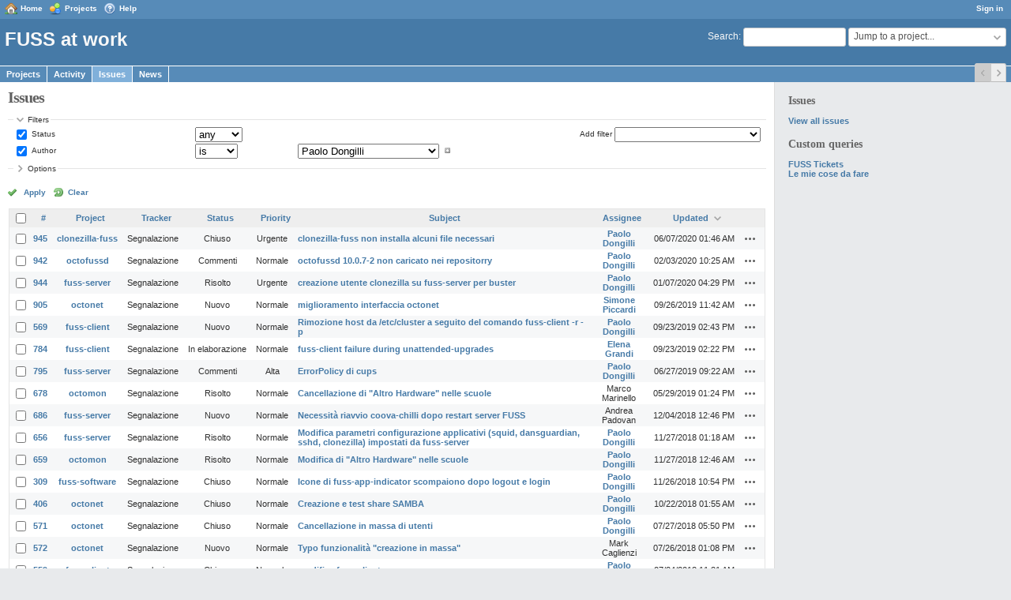

--- FILE ---
content_type: text/html; charset=utf-8
request_url: https://work.fuss.bz.it/issues?author_id=185&set_filter=1&sort=updated_on%3Adesc%2Cassigned_to%2Cid%3Adesc&status_id=%2A
body_size: 8149
content:
<!DOCTYPE html>
<html lang="en">
<head>
<meta charset="utf-8" />
<meta http-equiv="X-UA-Compatible" content="IE=edge"/>
<title>Issues - FUSS at work</title>
<meta name="viewport" content="width=device-width, initial-scale=1">
<meta name="description" content="Redmine" />
<meta name="keywords" content="issue,bug,tracker" />
<meta name="csrf-param" content="authenticity_token" />
<meta name="csrf-token" content="OoG3+8ioQzjpr0JlXBEohI4UIwD5Vm+ixUQyivhH1owY4tt8fCXNtjLWGGTxhaGmapsdMEobXyT60CmJD4jrcw==" />
<link rel='shortcut icon' href='/favicon.ico?1586192034' />
<link rel="stylesheet" media="all" href="/stylesheets/jquery/jquery-ui-1.11.0.css?1586192034" />
<link rel="stylesheet" media="all" href="/themes/classic/stylesheets/application.css?1586192034" />
<link rel="stylesheet" media="all" href="/stylesheets/responsive.css?1586192034" />

<script src="/javascripts/jquery.min.js?1615318936"></script>
<script src="/javascripts/jquery-ui.min.js?1670072445"></script>
<script src="/javascripts/jquery_ujs.js?1531227323"></script>
<script src="/javascripts/application.js?1586192034"></script>
<script src="/javascripts/responsive.js?1586192034"></script>
<script>
//<![CDATA[
$(window).on('load', function(){ warnLeavingUnsaved('The current page contains unsaved text that will be lost if you leave this page.'); });
//]]>
</script>


<!-- page specific tags -->
<script>
//<![CDATA[
var datepickerOptions={dateFormat: 'yy-mm-dd', firstDay: 0, showOn: 'button', buttonImageOnly: true, buttonImage: '/images/calendar.png?1586192034', showButtonPanel: true, showWeek: true, showOtherMonths: true, selectOtherMonths: true, changeMonth: true, changeYear: true, beforeShow: beforeShowDatePicker};
//]]>
</script>    <link rel="alternate" type="application/atom+xml" title="Issues" href="https://work.fuss.bz.it/issues.atom" />
    <link rel="alternate" type="application/atom+xml" title="Details of all changes" href="https://work.fuss.bz.it/issues/changes.atom" />
<script src="/javascripts/context_menu.js?1586192034"></script><link rel="stylesheet" media="screen" href="/stylesheets/context_menu.css?1586192034" /></head>
<body class="theme-Classic has-main-menu controller-issues action-index avatars-on">

<div id="wrapper">

<div class="flyout-menu js-flyout-menu">


        <div class="flyout-menu__search">
            <form action="/search" accept-charset="UTF-8" method="get"><input name="utf8" type="hidden" value="&#x2713;" />
            <input type="hidden" name="issues" value="1" />
            <label class="search-magnifier search-magnifier--flyout" for="flyout-search">&#9906;</label>
            <input type="text" name="q" id="flyout-search" class="small js-search-input" placeholder="Search" />
</form>        </div>


        <h3>Project</h3>
        <span class="js-project-menu"></span>

    <h3>General</h3>
    <span class="js-general-menu"></span>

    <span class="js-sidebar flyout-menu__sidebar"></span>

    <h3>Profile</h3>
    <span class="js-profile-menu"></span>

</div>

<div id="wrapper2">
<div id="wrapper3">
<div id="top-menu">
    <div id="account">
        <ul><li><a class="login" href="/login">Sign in</a></li></ul>    </div>
    
    <ul><li><a class="home" href="/">Home</a></li><li><a class="projects" href="/projects">Projects</a></li><li><a class="help" href="https://www.redmine.org/guide">Help</a></li></ul></div>

<div id="header">

    <a href="#" class="mobile-toggle-button js-flyout-menu-toggle-button"></a>

    <div id="quick-search">
        <form action="/search" accept-charset="UTF-8" method="get"><input name="utf8" type="hidden" value="&#x2713;" />
        <input type="hidden" name="scope" />
        <input type="hidden" name="issues" value="1" />
        <label for='q'>
          <a accesskey="4" href="/search">Search</a>:
        </label>
        <input type="text" name="q" id="q" size="20" class="small" accesskey="f" />
</form>        <div id="project-jump" class="drdn"><span class="drdn-trigger">Jump to a project...</span><div class="drdn-content"><div class="quick-search"><input type="text" name="q" id="projects-quick-search" value="" class="autocomplete" data-automcomplete-url="/projects/autocomplete.js?jump=issues" autocomplete="off" /></div><div class="drdn-items projects selection"></div><div class="drdn-items all-projects selection"><a class="selected" href="/projects?jump=issues">All Projects</a></div></div></div>
    </div>

    <h1>FUSS at work</h1>

    <div id="main-menu" class="tabs">
        <ul><li><a class="projects" href="/projects">Projects</a></li><li><a class="activity" href="/activity">Activity</a></li><li><a class="issues selected" href="/issues">Issues</a></li><li><a class="news" href="/news">News</a></li></ul>
        <div class="tabs-buttons" style="display:none;">
            <button class="tab-left" onclick="moveTabLeft(this); return false;"></button>
            <button class="tab-right" onclick="moveTabRight(this); return false;"></button>
        </div>
    </div>
</div>

<div id="main" class="">
    <div id="sidebar">
            <h3>Issues</h3>

<ul>
<li><a href="/issues?set_filter=1">View all issues</a></li>

</ul>




<h3>Custom queries</h3>
<ul class="queries"><li><a class="query" href="/issues?query_id=5">FUSS Tickets</a></li>
<li><a class="query" href="/issues?query_id=1">Le mie cose da fare</a></li></ul>




        
    </div>

    <div id="content">
        
        <div class="contextual">
</div>

<h2>Issues</h2>

<form id="query_form" action="/issues" accept-charset="UTF-8" method="get"><input name="utf8" type="hidden" value="&#x2713;" />
  <input type="hidden" name="set_filter" id="set_filter" value="1" />
<input type="hidden" name="type" id="query_type" value="IssueQuery" disabled="disabled" />
<input type="hidden" name="sort" value="updated_on:desc,assigned_to,id:desc" />

<div id="query_form_with_buttons" class="hide-when-print">
<div id="query_form_content">
  <fieldset id="filters" class="collapsible ">
    <legend onclick="toggleFieldset(this);">Filters</legend>
    <div style="">
      <script>
//<![CDATA[

var operatorLabels = {"=":"is","!":"is not","o":"open","c":"closed","!*":"none","*":"any","\u003e=":"\u003e=","\u003c=":"\u003c=","\u003e\u003c":"between","\u003ct+":"in less than","\u003et+":"in more than","\u003e\u003ct+":"in the next","t+":"in","t":"today","ld":"yesterday","w":"this week","lw":"last week","l2w":"last 2 weeks","m":"this month","lm":"last month","y":"this year","\u003et-":"less than days ago","\u003ct-":"more than days ago","\u003e\u003ct-":"in the past","t-":"days ago","~":"contains","!~":"doesn't contain","=p":"any issues in project","=!p":"any issues not in project","!p":"no issues in project","*o":"any open issues","!o":"no open issues"};
var operatorByType = {"list":["=","!"],"list_status":["o","=","!","c","*"],"list_optional":["=","!","!*","*"],"list_subprojects":["*","!*","=","!"],"date":["=","\u003e=","\u003c=","\u003e\u003c","\u003ct+","\u003et+","\u003e\u003ct+","t+","t","ld","w","lw","l2w","m","lm","y","\u003et-","\u003ct-","\u003e\u003ct-","t-","!*","*"],"date_past":["=","\u003e=","\u003c=","\u003e\u003c","\u003et-","\u003ct-","\u003e\u003ct-","t-","t","ld","w","lw","l2w","m","lm","y","!*","*"],"string":["~","=","!~","!","!*","*"],"text":["~","!~","!*","*"],"integer":["=","\u003e=","\u003c=","\u003e\u003c","!*","*"],"float":["=","\u003e=","\u003c=","\u003e\u003c","!*","*"],"relation":["=","=p","=!p","!p","*o","!o","!*","*"],"tree":["=","~","!*","*"]};
var availableFilters = {"status_id":{"type":"list_status","name":"Status","remote":true,"values":[["Nuovo","1"],["In elaborazione","2"],["Risolto","3"],["Commenti","4"],["Chiuso","5"],["Rifiutato","6"]]},"project_id":{"type":"list","name":"Project","remote":true},"tracker_id":{"type":"list","name":"Tracker","values":[["Segnalazione","1"]]},"priority_id":{"type":"list","name":"Priority","values":[["Bassa","3"],["Normale","4"],["Alta","5"],["Urgente","6"],["Immediata","7"]]},"author_id":{"type":"list","name":"Author","remote":true,"values":[["Andrea Bonani","131","active"],["Christian Surchi","121","active"],["Claudio Cavalli","169","active"],["Donato Florio","194","active"],["Elena Grandi","183","active"],["Fabian Zwischenbrugger","375","active"],["Gianni Battista Lisci","180","active"],["Helmut Oberholllenzer","191","active"],["Markus Pfeifer","186","active"],["Paolo Dongilli","185","active"],["Philipp Amort","198","active"],["Simone Piccardi","126","active"],["Paolo Dongilli","185"]]},"assigned_to_id":{"type":"list_optional","name":"Assignee","remote":true},"member_of_group":{"type":"list_optional","name":"Assignee's group","remote":true},"assigned_to_role":{"type":"list_optional","name":"Assignee's role","remote":true},"fixed_version_id":{"type":"list_optional","name":"Target version","remote":true},"fixed_version.due_date":{"type":"date","name":"Target version's Due date","values":null},"fixed_version.status":{"type":"list","name":"Target version's Status","values":[["open","open"],["locked","locked"],["closed","closed"]]},"subject":{"type":"text","name":"Subject","values":null},"description":{"type":"text","name":"Description","values":null},"created_on":{"type":"date_past","name":"Created","values":null},"updated_on":{"type":"date_past","name":"Updated","values":null},"closed_on":{"type":"date_past","name":"Closed","values":null},"start_date":{"type":"date","name":"Start date","values":null},"due_date":{"type":"date","name":"Due date","values":null},"estimated_hours":{"type":"float","name":"Estimated time","values":null},"done_ratio":{"type":"integer","name":"% Done","values":null},"attachment":{"type":"text","name":"File","values":null},"updated_by":{"type":"list","name":"Updated by","remote":true},"last_updated_by":{"type":"list","name":"Last updated by","remote":true},"project.status":{"type":"list","name":"Project's Status","remote":true},"cf_1":{"type":"list_optional","name":"Resolution","remote":true},"relates":{"type":"relation","name":"Related to","remote":true},"duplicates":{"type":"relation","name":"Is duplicate of","remote":true},"duplicated":{"type":"relation","name":"Has duplicate","remote":true},"blocks":{"type":"relation","name":"Blocks","remote":true},"blocked":{"type":"relation","name":"Blocked by","remote":true},"precedes":{"type":"relation","name":"Precedes","remote":true},"follows":{"type":"relation","name":"Follows","remote":true},"copied_to":{"type":"relation","name":"Copied to","remote":true},"copied_from":{"type":"relation","name":"Copied from","remote":true},"parent_id":{"type":"tree","name":"Parent task","values":null},"child_id":{"type":"tree","name":"Subtasks","values":null},"issue_id":{"type":"integer","name":"Issue","values":null}};
var labelDayPlural = "days";

var filtersUrl = "\/queries\/filter?type=IssueQuery";

$(document).ready(function(){
  initFilters();
  addFilter("status_id", "*", [""]);
  addFilter("author_id", "=", ["185"]);
});

//]]>
</script>
<table id="filters-table">
</table>

<div class="add-filter">
<label for="add_filter_select">Add filter</label>
<select id="add_filter_select"><option value="">&nbsp;</option>
<option value="status_id">Status</option>
<option value="project_id">Project</option>
<option value="tracker_id">Tracker</option>
<option value="priority_id">Priority</option>
<option value="author_id">Author</option>
<option value="assigned_to_id">Assignee</option>
<option value="fixed_version_id">Target version</option>
<option value="subject">Subject</option>
<option value="description">Description</option>
<option value="estimated_hours">Estimated time</option>
<option value="done_ratio">% Done</option>
<option value="attachment">File</option>
<option value="updated_by">Updated by</option>
<option value="last_updated_by">Last updated by</option>
<option value="cf_1">Resolution</option>
<option value="issue_id">Issue</option><optgroup label="Assignee"><option value="member_of_group">Assignee&#39;s group</option>
<option value="assigned_to_role">Assignee&#39;s role</option></optgroup><optgroup label="Target version"><option value="fixed_version.due_date">Target version&#39;s Due date</option>
<option value="fixed_version.status">Target version&#39;s Status</option></optgroup><optgroup label="Date"><option value="created_on">Created</option>
<option value="updated_on">Updated</option>
<option value="closed_on">Closed</option>
<option value="start_date">Start date</option>
<option value="due_date">Due date</option></optgroup><optgroup label="Project"><option value="project.status">Project&#39;s Status</option></optgroup><optgroup label="Relations"><option value="relates">Related to</option>
<option value="duplicates">Is duplicate of</option>
<option value="duplicated">Has duplicate</option>
<option value="blocks">Blocks</option>
<option value="blocked">Blocked by</option>
<option value="precedes">Precedes</option>
<option value="follows">Follows</option>
<option value="copied_to">Copied to</option>
<option value="copied_from">Copied from</option>
<option value="parent_id">Parent task</option>
<option value="child_id">Subtasks</option></optgroup></select>
</div>

<input type="hidden" name="f[]" id="f_" value="" />

    </div>
  </fieldset>

  <fieldset id="options" class="collapsible collapsed">
    <legend onclick="toggleFieldset(this);">Options</legend>
    <div style="display: none;">
      <table>
        <tr>
          <td class="field">Columns</td>
          <td>
<span class="query-columns">
  <span>
      <label for="available_c">Available Columns</label>
      <select name="available_columns[]" id="available_c" multiple="multiple" size="10" ondblclick="moveOptions(this.form.available_c, this.form.selected_c);"><option value="parent">Parent task</option>
<option value="author">Author</option>
<option value="category">Category</option>
<option value="fixed_version">Target version</option>
<option value="start_date">Start date</option>
<option value="due_date">Due date</option>
<option value="estimated_hours">Estimated time</option>
<option value="total_estimated_hours">Total estimated time</option>
<option value="done_ratio">% Done</option>
<option value="created_on">Created</option>
<option value="closed_on">Closed</option>
<option value="last_updated_by">Last updated by</option>
<option value="relations">Related issues</option>
<option value="attachments">Files</option>
<option value="cf_1">Resolution</option></select>
  </span>
  <span class="buttons">
      <input type="button" value="&#8594;" class="move-right"
       onclick="moveOptions(this.form.available_c, this.form.selected_c);" />
      <input type="button" value="&#8592;" class="move-left"
       onclick="moveOptions(this.form.selected_c, this.form.available_c);" />
  </span>
  <span>
      <label for="selected_c">Selected Columns</label>
      <select name="c[]" id="selected_c" multiple="multiple" size="10" ondblclick="moveOptions(this.form.selected_c, this.form.available_c);"><option value="project">Project</option>
<option value="tracker">Tracker</option>
<option value="status">Status</option>
<option value="priority">Priority</option>
<option value="subject">Subject</option>
<option value="assigned_to">Assignee</option>
<option value="updated_on">Updated</option></select>
  </span>
  <span class="buttons">
      <input type="button" value="&#8648;" onclick="moveOptionTop(this.form.selected_c);" />
      <input type="button" value="&#8593;" onclick="moveOptionUp(this.form.selected_c);" />
      <input type="button" value="&#8595;" onclick="moveOptionDown(this.form.selected_c);" />
      <input type="button" value="&#8650;" onclick="moveOptionBottom(this.form.selected_c);" />
  </span>
</span>

<script>
//<![CDATA[

$(document).ready(function(){
  $('.query-columns').closest('form').submit(function(){
    $('#selected_c option').prop('selected', true);
  });
});

//]]>
</script></td>
        </tr>
        <tr>
          <td class="field"><label for='group_by'>Group results by</label></td>
          <td><select name="group_by" id="group_by"><option value="">&nbsp;</option>
<option value="project">Project</option>
<option value="tracker">Tracker</option>
<option value="status">Status</option>
<option value="priority">Priority</option>
<option value="author">Author</option>
<option value="assigned_to">Assignee</option>
<option value="category">Category</option>
<option value="fixed_version">Target version</option>
<option value="done_ratio">% Done</option>
<option value="cf_1">Resolution</option></select></td>
        </tr>
        <tr>
          <td class="field">Show</td>
          <td><label class="inline"><input type="checkbox" name="c[]" value="description" /> Description</label><label class="inline"><input type="checkbox" name="c[]" value="last_notes" /> Last notes</label></td>
        </tr>
        <tr>
          <td>Totals</td>
          <td><label class="inline"><input type="checkbox" name="t[]" value="estimated_hours" /> Estimated time</label><input type="hidden" name="t[]" id="t_" value="" /></td>
        </tr>
      </table>
    </div>
  </fieldset>
</div>

<p class="buttons">
  <a href="#" onclick="$(&quot;#query_form&quot;).submit(); return false;" class="icon icon-checked">Apply</a>
  <a class="icon icon-reload" href="/issues?set_filter=1&amp;sort=">Clear</a>
</p>
</div>



</form>


<form data-cm-url="/issues/context_menu" action="/issues" accept-charset="UTF-8" method="post"><input name="utf8" type="hidden" value="&#x2713;" /><input type="hidden" name="authenticity_token" value="kUHb1GaHRQx7ROb26013DCOqO6HjIpB3+fxTPc0QOlWzIrdT0grLgqA9vPdG2f4uxyUFkVBvoPHGaEg+Ot8Hqg==" /><input type="hidden" name="back_url" value="/issues?author_id=185&amp;set_filter=1&amp;sort=updated_on%3Adesc%2Cassigned_to%2Cid%3Adesc&amp;status_id=%2A" />
<input type="hidden" name="c[]" value="id" /><input type="hidden" name="c[]" value="project" /><input type="hidden" name="c[]" value="tracker" /><input type="hidden" name="c[]" value="status" /><input type="hidden" name="c[]" value="priority" /><input type="hidden" name="c[]" value="subject" /><input type="hidden" name="c[]" value="assigned_to" /><input type="hidden" name="c[]" value="updated_on" />
<div class="autoscroll">
<table class="list issues odd-even sort-by-updated-on sort-desc">
  <thead>
    <tr>
      <th class="checkbox hide-when-print">
        <input type="checkbox" name="check_all" id="check_all" value="" class="toggle-selection" title="Check all/Uncheck all" />
      </th>
        <th class="id"><a title="Sort by &quot;#&quot;" href="/issues?author_id=185&amp;set_filter=1&amp;sort=id%3Adesc%2Cupdated_on%3Adesc%2Cassigned_to&amp;status_id=%2A">#</a></th>
        <th class="project"><a title="Sort by &quot;Project&quot;" href="/issues?author_id=185&amp;set_filter=1&amp;sort=project%2Cupdated_on%3Adesc%2Cassigned_to&amp;status_id=%2A">Project</a></th>
        <th class="tracker"><a title="Sort by &quot;Tracker&quot;" href="/issues?author_id=185&amp;set_filter=1&amp;sort=tracker%2Cupdated_on%3Adesc%2Cassigned_to&amp;status_id=%2A">Tracker</a></th>
        <th class="status"><a title="Sort by &quot;Status&quot;" href="/issues?author_id=185&amp;set_filter=1&amp;sort=status%2Cupdated_on%3Adesc%2Cassigned_to&amp;status_id=%2A">Status</a></th>
        <th class="priority"><a title="Sort by &quot;Priority&quot;" href="/issues?author_id=185&amp;set_filter=1&amp;sort=priority%3Adesc%2Cupdated_on%3Adesc%2Cassigned_to&amp;status_id=%2A">Priority</a></th>
        <th class="subject"><a title="Sort by &quot;Subject&quot;" href="/issues?author_id=185&amp;set_filter=1&amp;sort=subject%2Cupdated_on%3Adesc%2Cassigned_to&amp;status_id=%2A">Subject</a></th>
        <th class="assigned_to"><a title="Sort by &quot;Assignee&quot;" href="/issues?author_id=185&amp;set_filter=1&amp;sort=assigned_to%2Cupdated_on%3Adesc%2Cid%3Adesc&amp;status_id=%2A">Assignee</a></th>
        <th class="updated_on"><a title="Sort by &quot;Updated&quot;" class="sort desc" href="/issues?author_id=185&amp;set_filter=1&amp;sort=updated_on%2Cassigned_to%2Cid%3Adesc&amp;status_id=%2A">Updated</a></th>
      <th class="buttons"></th>
    </tr>
  </thead>
  <tbody>
  <tr id="issue-945" class="hascontextmenu odd issue tracker-1 status-5 priority-6 priority-high2 closed ">
    <td class="checkbox hide-when-print"><input type="checkbox" name="ids[]" value="945" /></td>
    <td class="id"><a href="/issues/945">945</a></td>
    <td class="project"><a href="/projects/clonezilla-fuss">clonezilla-fuss</a></td>
    <td class="tracker">Segnalazione</td>
    <td class="status">Chiuso</td>
    <td class="priority">Urgente</td>
    <td class="subject"><a href="/issues/945">clonezilla-fuss non installa alcuni file necessari</a></td>
    <td class="assigned_to"><a class="user active" href="/users/185">Paolo Dongilli</a></td>
    <td class="updated_on">06/07/2020 01:46 AM</td>
    <td class="buttons"><a title="Actions" class="icon-only icon-actions js-contextmenu" href="#">Actions</a></td>
  </tr>
  <tr id="issue-942" class="hascontextmenu even issue tracker-1 status-4 priority-4 priority-default ">
    <td class="checkbox hide-when-print"><input type="checkbox" name="ids[]" value="942" /></td>
    <td class="id"><a href="/issues/942">942</a></td>
    <td class="project"><a href="/projects/octofussd">octofussd</a></td>
    <td class="tracker">Segnalazione</td>
    <td class="status">Commenti</td>
    <td class="priority">Normale</td>
    <td class="subject"><a href="/issues/942">octofussd 10.0.7-2 non caricato nei repositorry</a></td>
    <td class="assigned_to"><a class="user active" href="/users/185">Paolo Dongilli</a></td>
    <td class="updated_on">02/03/2020 10:25 AM</td>
    <td class="buttons"><a title="Actions" class="icon-only icon-actions js-contextmenu" href="#">Actions</a></td>
  </tr>
  <tr id="issue-944" class="hascontextmenu odd issue tracker-1 status-3 priority-6 priority-high2 closed ">
    <td class="checkbox hide-when-print"><input type="checkbox" name="ids[]" value="944" /></td>
    <td class="id"><a href="/issues/944">944</a></td>
    <td class="project"><a href="/projects/fuss-server">fuss-server</a></td>
    <td class="tracker">Segnalazione</td>
    <td class="status">Risolto</td>
    <td class="priority">Urgente</td>
    <td class="subject"><a href="/issues/944">creazione utente clonezilla su fuss-server per buster</a></td>
    <td class="assigned_to"><a class="user active" href="/users/185">Paolo Dongilli</a></td>
    <td class="updated_on">01/07/2020 04:29 PM</td>
    <td class="buttons"><a title="Actions" class="icon-only icon-actions js-contextmenu" href="#">Actions</a></td>
  </tr>
  <tr id="issue-905" class="hascontextmenu even issue tracker-1 status-1 priority-4 priority-default ">
    <td class="checkbox hide-when-print"><input type="checkbox" name="ids[]" value="905" /></td>
    <td class="id"><a href="/issues/905">905</a></td>
    <td class="project"><a href="/projects/octonet">octonet</a></td>
    <td class="tracker">Segnalazione</td>
    <td class="status">Nuovo</td>
    <td class="priority">Normale</td>
    <td class="subject"><a href="/issues/905">miglioramento interfaccia octonet</a></td>
    <td class="assigned_to"><a class="user active" href="/users/126">Simone Piccardi</a></td>
    <td class="updated_on">09/26/2019 11:42 AM</td>
    <td class="buttons"><a title="Actions" class="icon-only icon-actions js-contextmenu" href="#">Actions</a></td>
  </tr>
  <tr id="issue-569" class="hascontextmenu odd issue tracker-1 status-1 priority-4 priority-default overdue ">
    <td class="checkbox hide-when-print"><input type="checkbox" name="ids[]" value="569" /></td>
    <td class="id"><a href="/issues/569">569</a></td>
    <td class="project"><a href="/projects/fuss-client">fuss-client</a></td>
    <td class="tracker">Segnalazione</td>
    <td class="status">Nuovo</td>
    <td class="priority">Normale</td>
    <td class="subject"><a href="/issues/569">Rimozione host da /etc/cluster a seguito del comando fuss-client -r -p</a></td>
    <td class="assigned_to"><a class="user active" href="/users/185">Paolo Dongilli</a></td>
    <td class="updated_on">09/23/2019 02:43 PM</td>
    <td class="buttons"><a title="Actions" class="icon-only icon-actions js-contextmenu" href="#">Actions</a></td>
  </tr>
  <tr id="issue-784" class="hascontextmenu even issue tracker-1 status-2 priority-4 priority-default ">
    <td class="checkbox hide-when-print"><input type="checkbox" name="ids[]" value="784" /></td>
    <td class="id"><a href="/issues/784">784</a></td>
    <td class="project"><a href="/projects/fuss-client">fuss-client</a></td>
    <td class="tracker">Segnalazione</td>
    <td class="status">In elaborazione</td>
    <td class="priority">Normale</td>
    <td class="subject"><a href="/issues/784">fuss-client failure during unattended-upgrades</a></td>
    <td class="assigned_to"><a class="user active" href="/users/183">Elena Grandi</a></td>
    <td class="updated_on">09/23/2019 02:22 PM</td>
    <td class="buttons"><a title="Actions" class="icon-only icon-actions js-contextmenu" href="#">Actions</a></td>
  </tr>
  <tr id="issue-795" class="hascontextmenu odd issue tracker-1 status-4 priority-5 priority-high3 ">
    <td class="checkbox hide-when-print"><input type="checkbox" name="ids[]" value="795" /></td>
    <td class="id"><a href="/issues/795">795</a></td>
    <td class="project"><a href="/projects/fuss-server">fuss-server</a></td>
    <td class="tracker">Segnalazione</td>
    <td class="status">Commenti</td>
    <td class="priority">Alta</td>
    <td class="subject"><a href="/issues/795">ErrorPolicy di cups</a></td>
    <td class="assigned_to"><a class="user active" href="/users/185">Paolo Dongilli</a></td>
    <td class="updated_on">06/27/2019 09:22 AM</td>
    <td class="buttons"><a title="Actions" class="icon-only icon-actions js-contextmenu" href="#">Actions</a></td>
  </tr>
  <tr id="issue-678" class="hascontextmenu even issue tracker-1 status-3 priority-4 priority-default closed ">
    <td class="checkbox hide-when-print"><input type="checkbox" name="ids[]" value="678" /></td>
    <td class="id"><a href="/issues/678">678</a></td>
    <td class="project"><a href="/projects/octomon">octomon</a></td>
    <td class="tracker">Segnalazione</td>
    <td class="status">Risolto</td>
    <td class="priority">Normale</td>
    <td class="subject"><a href="/issues/678">Cancellazione di &quot;Altro Hardware&quot; nelle scuole</a></td>
    <td class="assigned_to">Marco Marinello</td>
    <td class="updated_on">05/29/2019 01:24 PM</td>
    <td class="buttons"><a title="Actions" class="icon-only icon-actions js-contextmenu" href="#">Actions</a></td>
  </tr>
  <tr id="issue-686" class="hascontextmenu odd issue tracker-1 status-1 priority-4 priority-default ">
    <td class="checkbox hide-when-print"><input type="checkbox" name="ids[]" value="686" /></td>
    <td class="id"><a href="/issues/686">686</a></td>
    <td class="project"><a href="/projects/fuss-server">fuss-server</a></td>
    <td class="tracker">Segnalazione</td>
    <td class="status">Nuovo</td>
    <td class="priority">Normale</td>
    <td class="subject"><a href="/issues/686">Necessità riavvio coova-chilli dopo restart server FUSS</a></td>
    <td class="assigned_to">Andrea Padovan</td>
    <td class="updated_on">12/04/2018 12:46 PM</td>
    <td class="buttons"><a title="Actions" class="icon-only icon-actions js-contextmenu" href="#">Actions</a></td>
  </tr>
  <tr id="issue-656" class="hascontextmenu even issue tracker-1 status-3 priority-4 priority-default closed ">
    <td class="checkbox hide-when-print"><input type="checkbox" name="ids[]" value="656" /></td>
    <td class="id"><a href="/issues/656">656</a></td>
    <td class="project"><a href="/projects/fuss-server">fuss-server</a></td>
    <td class="tracker">Segnalazione</td>
    <td class="status">Risolto</td>
    <td class="priority">Normale</td>
    <td class="subject"><a href="/issues/656">Modifica parametri configurazione applicativi (squid, dansguardian, sshd, clonezilla) impostati da fuss-server</a></td>
    <td class="assigned_to"><a class="user active" href="/users/185">Paolo Dongilli</a></td>
    <td class="updated_on">11/27/2018 01:18 AM</td>
    <td class="buttons"><a title="Actions" class="icon-only icon-actions js-contextmenu" href="#">Actions</a></td>
  </tr>
  <tr id="issue-659" class="hascontextmenu odd issue tracker-1 status-3 priority-4 priority-default closed ">
    <td class="checkbox hide-when-print"><input type="checkbox" name="ids[]" value="659" /></td>
    <td class="id"><a href="/issues/659">659</a></td>
    <td class="project"><a href="/projects/octomon">octomon</a></td>
    <td class="tracker">Segnalazione</td>
    <td class="status">Risolto</td>
    <td class="priority">Normale</td>
    <td class="subject"><a href="/issues/659">Modifica di &quot;Altro Hardware&quot; nelle scuole</a></td>
    <td class="assigned_to"><a class="user active" href="/users/185">Paolo Dongilli</a></td>
    <td class="updated_on">11/27/2018 12:46 AM</td>
    <td class="buttons"><a title="Actions" class="icon-only icon-actions js-contextmenu" href="#">Actions</a></td>
  </tr>
  <tr id="issue-309" class="hascontextmenu even issue tracker-1 status-5 priority-4 priority-default closed ">
    <td class="checkbox hide-when-print"><input type="checkbox" name="ids[]" value="309" /></td>
    <td class="id"><a href="/issues/309">309</a></td>
    <td class="project"><a href="/projects/fuss-software">fuss-software</a></td>
    <td class="tracker">Segnalazione</td>
    <td class="status">Chiuso</td>
    <td class="priority">Normale</td>
    <td class="subject"><a href="/issues/309">Icone di fuss-app-indicator scompaiono dopo logout e login</a></td>
    <td class="assigned_to"><a class="user active" href="/users/185">Paolo Dongilli</a></td>
    <td class="updated_on">11/26/2018 10:54 PM</td>
    <td class="buttons"><a title="Actions" class="icon-only icon-actions js-contextmenu" href="#">Actions</a></td>
  </tr>
  <tr id="issue-406" class="hascontextmenu odd issue tracker-1 status-5 priority-4 priority-default closed ">
    <td class="checkbox hide-when-print"><input type="checkbox" name="ids[]" value="406" /></td>
    <td class="id"><a href="/issues/406">406</a></td>
    <td class="project"><a href="/projects/octonet">octonet</a></td>
    <td class="tracker">Segnalazione</td>
    <td class="status">Chiuso</td>
    <td class="priority">Normale</td>
    <td class="subject"><a href="/issues/406">Creazione e test share SAMBA</a></td>
    <td class="assigned_to"><a class="user active" href="/users/185">Paolo Dongilli</a></td>
    <td class="updated_on">10/22/2018 01:55 AM</td>
    <td class="buttons"><a title="Actions" class="icon-only icon-actions js-contextmenu" href="#">Actions</a></td>
  </tr>
  <tr id="issue-571" class="hascontextmenu even issue tracker-1 status-5 priority-4 priority-default closed ">
    <td class="checkbox hide-when-print"><input type="checkbox" name="ids[]" value="571" /></td>
    <td class="id"><a href="/issues/571">571</a></td>
    <td class="project"><a href="/projects/octonet">octonet</a></td>
    <td class="tracker">Segnalazione</td>
    <td class="status">Chiuso</td>
    <td class="priority">Normale</td>
    <td class="subject"><a href="/issues/571">Cancellazione in massa di utenti</a></td>
    <td class="assigned_to"><a class="user active" href="/users/185">Paolo Dongilli</a></td>
    <td class="updated_on">07/27/2018 05:50 PM</td>
    <td class="buttons"><a title="Actions" class="icon-only icon-actions js-contextmenu" href="#">Actions</a></td>
  </tr>
  <tr id="issue-572" class="hascontextmenu odd issue tracker-1 status-1 priority-4 priority-default ">
    <td class="checkbox hide-when-print"><input type="checkbox" name="ids[]" value="572" /></td>
    <td class="id"><a href="/issues/572">572</a></td>
    <td class="project"><a href="/projects/octonet">octonet</a></td>
    <td class="tracker">Segnalazione</td>
    <td class="status">Nuovo</td>
    <td class="priority">Normale</td>
    <td class="subject"><a href="/issues/572">Typo funzionalità &quot;creazione in massa&quot;</a></td>
    <td class="assigned_to">Mark Caglienzi</td>
    <td class="updated_on">07/26/2018 01:08 PM</td>
    <td class="buttons"><a title="Actions" class="icon-only icon-actions js-contextmenu" href="#">Actions</a></td>
  </tr>
  <tr id="issue-559" class="hascontextmenu even issue tracker-1 status-5 priority-4 priority-default closed ">
    <td class="checkbox hide-when-print"><input type="checkbox" name="ids[]" value="559" /></td>
    <td class="id"><a href="/issues/559">559</a></td>
    <td class="project"><a href="/projects/fuss-client">fuss-client</a></td>
    <td class="tracker">Segnalazione</td>
    <td class="status">Chiuso</td>
    <td class="priority">Normale</td>
    <td class="subject"><a href="/issues/559">modifica fuss-client -r -p</a></td>
    <td class="assigned_to"><a class="user active" href="/users/185">Paolo Dongilli</a></td>
    <td class="updated_on">07/24/2018 11:31 AM</td>
    <td class="buttons"><a title="Actions" class="icon-only icon-actions js-contextmenu" href="#">Actions</a></td>
  </tr>
  <tr id="issue-446" class="hascontextmenu odd issue tracker-1 status-5 priority-6 priority-high2 closed ">
    <td class="checkbox hide-when-print"><input type="checkbox" name="ids[]" value="446" /></td>
    <td class="id"><a href="/issues/446">446</a></td>
    <td class="project"><a href="/projects/fuss-client">fuss-client</a></td>
    <td class="tracker">Segnalazione</td>
    <td class="status">Chiuso</td>
    <td class="priority">Urgente</td>
    <td class="subject"><a href="/issues/446">Problema cambio lingua lightdm (ritorno a it_IT-utf8)</a></td>
    <td class="assigned_to"><a class="user active" href="/users/185">Paolo Dongilli</a></td>
    <td class="updated_on">07/19/2018 03:01 PM</td>
    <td class="buttons"><a title="Actions" class="icon-only icon-actions js-contextmenu" href="#">Actions</a></td>
  </tr>
  <tr id="issue-515" class="hascontextmenu even issue tracker-1 status-3 priority-5 priority-high3 closed ">
    <td class="checkbox hide-when-print"><input type="checkbox" name="ids[]" value="515" /></td>
    <td class="id"><a href="/issues/515">515</a></td>
    <td class="project"><a href="/projects/fuss-client">fuss-client</a></td>
    <td class="tracker">Segnalazione</td>
    <td class="status">Risolto</td>
    <td class="priority">Alta</td>
    <td class="subject"><a href="/issues/515">Richiesta aggiunta parametro a fuss-client per cambio /etc/hostname ed /etc/hosts</a></td>
    <td class="assigned_to"><a class="user active" href="/users/185">Paolo Dongilli</a></td>
    <td class="updated_on">06/19/2018 05:48 PM</td>
    <td class="buttons"><a title="Actions" class="icon-only icon-actions js-contextmenu" href="#">Actions</a></td>
  </tr>
  <tr id="issue-276" class="hascontextmenu odd issue tracker-1 status-3 priority-5 priority-high3 closed ">
    <td class="checkbox hide-when-print"><input type="checkbox" name="ids[]" value="276" /></td>
    <td class="id"><a href="/issues/276">276</a></td>
    <td class="project"><a href="/projects/nuovi-sviluppi">Nuovi Sviluppi</a></td>
    <td class="tracker">Segnalazione</td>
    <td class="status">Risolto</td>
    <td class="priority">Alta</td>
    <td class="subject"><a href="/issues/276">FUSS Client full e standalone devono permettere di scaricare anche tutti i rimanenti pacchetti didattici previsti</a></td>
    <td class="assigned_to"><a class="user active" href="/users/185">Paolo Dongilli</a></td>
    <td class="updated_on">05/18/2018 03:01 PM</td>
    <td class="buttons"><a title="Actions" class="icon-only icon-actions js-contextmenu" href="#">Actions</a></td>
  </tr>
  <tr id="issue-466" class="hascontextmenu even issue tracker-1 status-3 priority-5 priority-high3 closed ">
    <td class="checkbox hide-when-print"><input type="checkbox" name="ids[]" value="466" /></td>
    <td class="id"><a href="/issues/466">466</a></td>
    <td class="project"><a href="/projects/fuss-backup">fuss-backup</a></td>
    <td class="tracker">Segnalazione</td>
    <td class="status">Risolto</td>
    <td class="priority">Alta</td>
    <td class="subject"><a href="/issues/466">Backup della directory slapd e file *.ldif giornaliero dell&#39;albero LDAP assenti nell&#39;ultima versione di fuss-backup (2.1-1~fuss8+3)</a></td>
    <td class="assigned_to"><a class="user active" href="/users/185">Paolo Dongilli</a></td>
    <td class="updated_on">05/18/2018 02:58 PM</td>
    <td class="buttons"><a title="Actions" class="icon-only icon-actions js-contextmenu" href="#">Actions</a></td>
  </tr>
  <tr id="issue-452" class="hascontextmenu odd issue tracker-1 status-3 priority-5 priority-high3 closed ">
    <td class="checkbox hide-when-print"><input type="checkbox" name="ids[]" value="452" /></td>
    <td class="id"><a href="/issues/452">452</a></td>
    <td class="project"><a href="/projects/fuss-backup">fuss-backup</a></td>
    <td class="tracker">Segnalazione</td>
    <td class="status">Risolto</td>
    <td class="priority">Alta</td>
    <td class="subject"><a href="/issues/452">Cronjob per fuss-backup</a></td>
    <td class="assigned_to"><a class="user active" href="/users/194">Donato Florio</a></td>
    <td class="updated_on">12/04/2017 11:43 PM</td>
    <td class="buttons"><a title="Actions" class="icon-only icon-actions js-contextmenu" href="#">Actions</a></td>
  </tr>
  <tr id="issue-443" class="hascontextmenu even issue tracker-1 status-3 priority-5 priority-high3 closed ">
    <td class="checkbox hide-when-print"><input type="checkbox" name="ids[]" value="443" /></td>
    <td class="id"><a href="/issues/443">443</a></td>
    <td class="project"><a href="/projects/octonet">octonet</a></td>
    <td class="tracker">Segnalazione</td>
    <td class="status">Risolto</td>
    <td class="priority">Alta</td>
    <td class="subject"><a href="/issues/443">Content Filter non mostra tutte le opzioni a menu</a></td>
    <td class="assigned_to"><a class="user active" href="/users/185">Paolo Dongilli</a></td>
    <td class="updated_on">12/04/2017 11:42 PM</td>
    <td class="buttons"><a title="Actions" class="icon-only icon-actions js-contextmenu" href="#">Actions</a></td>
  </tr>
  <tr id="issue-404" class="hascontextmenu odd issue tracker-1 status-4 priority-4 priority-default ">
    <td class="checkbox hide-when-print"><input type="checkbox" name="ids[]" value="404" /></td>
    <td class="id"><a href="/issues/404">404</a></td>
    <td class="project"><a href="/projects/octonet">octonet</a></td>
    <td class="tracker">Segnalazione</td>
    <td class="status">Commenti</td>
    <td class="priority">Normale</td>
    <td class="subject"><a href="/issues/404">Rimozione utenza in OctoNet ed /etc/group</a></td>
    <td class="assigned_to">Christopher R. Gabriel</td>
    <td class="updated_on">10/16/2017 04:05 PM</td>
    <td class="buttons"><a title="Actions" class="icon-only icon-actions js-contextmenu" href="#">Actions</a></td>
  </tr>
  <tr id="issue-395" class="hascontextmenu even issue tracker-1 status-3 priority-5 priority-high3 closed ">
    <td class="checkbox hide-when-print"><input type="checkbox" name="ids[]" value="395" /></td>
    <td class="id"><a href="/issues/395">395</a></td>
    <td class="project"><a href="/projects/fuss-client">fuss-client</a></td>
    <td class="tracker">Segnalazione</td>
    <td class="status">Risolto</td>
    <td class="priority">Alta</td>
    <td class="subject"><a href="/issues/395">Processi attivi dopo logout</a></td>
    <td class="assigned_to"><a class="user active" href="/users/185">Paolo Dongilli</a></td>
    <td class="updated_on">09/29/2017 04:46 PM</td>
    <td class="buttons"><a title="Actions" class="icon-only icon-actions js-contextmenu" href="#">Actions</a></td>
  </tr>
  <tr id="issue-403" class="hascontextmenu odd issue tracker-1 status-3 priority-5 priority-high3 closed ">
    <td class="checkbox hide-when-print"><input type="checkbox" name="ids[]" value="403" /></td>
    <td class="id"><a href="/issues/403">403</a></td>
    <td class="project"><a href="/projects/octonet">octonet</a></td>
    <td class="tracker">Segnalazione</td>
    <td class="status">Risolto</td>
    <td class="priority">Alta</td>
    <td class="subject"><a href="/issues/403">App permissions</a></td>
    <td class="assigned_to"><a class="user active" href="/users/185">Paolo Dongilli</a></td>
    <td class="updated_on">09/16/2017 10:15 AM</td>
    <td class="buttons"><a title="Actions" class="icon-only icon-actions js-contextmenu" href="#">Actions</a></td>
  </tr>
  </tbody>
</table>
</div>
</form>
<span class="pagination"><ul class="pages"><li class="previous"><span>« Previous</span></li><li class="current"><span>1</span></li><li class="page"><a href="/issues?author_id=185&amp;page=2&amp;set_filter=1&amp;sort=updated_on%3Adesc%2Cassigned_to%2Cid%3Adesc&amp;status_id=%2A">2</a></li><li class="next page"><a accesskey="n" href="/issues?author_id=185&amp;page=2&amp;set_filter=1&amp;sort=updated_on%3Adesc%2Cassigned_to%2Cid%3Adesc&amp;status_id=%2A">Next »</a></li></ul><span><span class="items">(1-25/45)</span> <span class="per-page">Per page: <span class="selected">25</span>, <a href="/issues?author_id=185&amp;per_page=50&amp;set_filter=1&amp;sort=updated_on%3Adesc%2Cassigned_to%2Cid%3Adesc&amp;status_id=%2A">50</a></span></span></span>

<p class="other-formats">Also available in:  <span><a class="atom" rel="nofollow" href="/issues.atom?author_id=185&amp;set_filter=1&amp;sort=updated_on%3Adesc%2Cassigned_to%2Cid%3Adesc&amp;status_id=%2A">Atom</a></span>
  <span><a class="csv" rel="nofollow" onclick="showModal(&#39;csv-export-options&#39;, &#39;350px&#39;); return false;" href="/issues.csv?author_id=185&amp;set_filter=1&amp;sort=updated_on%3Adesc%2Cassigned_to%2Cid%3Adesc&amp;status_id=%2A">CSV</a></span>
  <span><a class="pdf" rel="nofollow" href="/issues.pdf?author_id=185&amp;set_filter=1&amp;sort=updated_on%3Adesc%2Cassigned_to%2Cid%3Adesc&amp;status_id=%2A">PDF</a></span>
</p>
<div id="csv-export-options" style="display:none;">
  <h3 class="title">CSV export options</h3>
  <form id="csv-export-form" action="/issues.csv" accept-charset="UTF-8" method="get"><input name="utf8" type="hidden" value="&#x2713;" />
  <input type="hidden" name="set_filter" value="1" /><input type="hidden" name="f[]" value="status_id" /><input type="hidden" name="op[status_id]" value="*" /><input type="hidden" name="v[status_id][]" value="" /><input type="hidden" name="f[]" value="author_id" /><input type="hidden" name="op[author_id]" value="=" /><input type="hidden" name="v[author_id][]" value="185" /><input type="hidden" name="c[]" value="id" /><input type="hidden" name="c[]" value="project" /><input type="hidden" name="c[]" value="tracker" /><input type="hidden" name="c[]" value="status" /><input type="hidden" name="c[]" value="priority" /><input type="hidden" name="c[]" value="subject" /><input type="hidden" name="c[]" value="assigned_to" /><input type="hidden" name="c[]" value="updated_on" /><input type="hidden" name="sort" value="updated_on:desc,assigned_to,id:desc" />
  <p>
    <label><input type="radio" name="c[]" id="c__" value="" checked="checked" /> Selected Columns</label><br />
    <label><input type="radio" name="c[]" id="c__all_inline" value="all_inline" /> All Columns</label>
  </p>
  <p>
    <label><input type="checkbox" name="c[]" id="c_" value="description" /> Description</label>
    <label><input type="checkbox" name="c[]" id="c_" value="last_notes" /> Last notes</label>
  </p>
  <p><label>Encoding <select name="encoding" id="encoding"><option selected="selected" value="ISO-8859-1">ISO-8859-1</option>
<option value="UTF-8">UTF-8</option></select></label></p>
  <p class="buttons">
    <input type="submit" value="Export" onclick="hideModal(this);" />
    <a href="#" onclick="hideModal(this);; return false;">Cancel</a>
  </p>
</form></div>







        
        <div style="clear:both;"></div>
    </div>
</div>
</div>

<div id="ajax-indicator" style="display:none;"><span>Loading...</span></div>
<div id="ajax-modal" style="display:none;"></div>

<div id="footer">
  <div class="bgl"><div class="bgr">
    Powered by <a href="https://www.redmine.org/">Redmine</a> &copy; 2006-2020 Jean-Philippe Lang
  </div></div>
</div>
</div>
</div>

</body>
</html>
